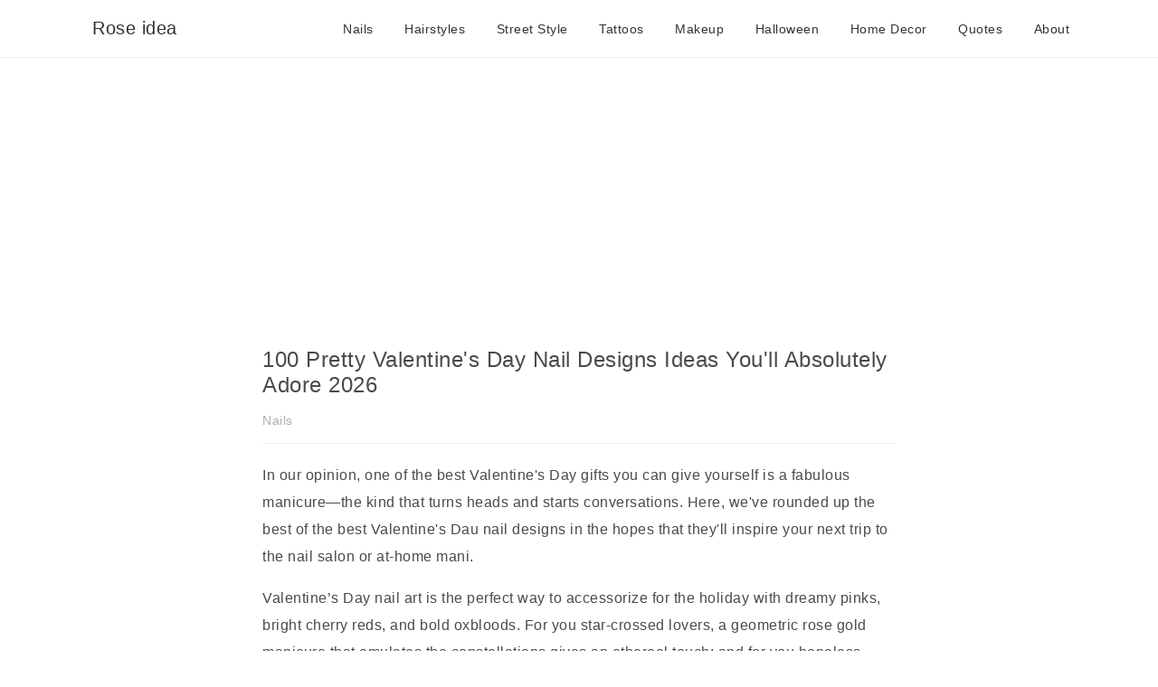

--- FILE ---
content_type: text/html; charset=UTF-8
request_url: https://www.roseidea.com/nails/100-pretty-valentine-s-day-nail-designs-ideas-you-ll-absolutely-adore-2020.html?page_now=36
body_size: 3090
content:
<!DOCTYPE HTML><html lang="en-US"><head><meta charset="utf-8"><meta name="viewport" content="width=device-width, initial-scale=1.0, shrink-to-fit=no" />
<title>100 Pretty Valentine's Day Nail Designs Ideas You'll Absolutely Adore 2026 - Rose idea</title>
<meta property="og:locale" content="en_US" />
<meta property="og:type" content="article" />
<meta property="og:title" content="100 Pretty Valentine's Day Nail Designs Ideas You'll Absolutely Adore 2026" />
<meta name="twitter:title" content="100 Pretty Valentine's Day Nail Designs Ideas You'll Absolutely Adore 2026" />
<meta name="description" content="One of the best Valentine's Day gifts you can give yourself is a fabulous manicure—the kind that turns heads and starts conversations. Here, we've rounded up the best of the best Valentine's Dau nail designs in the hopes that they'll inspire your next trip to the nail salon or at-home mani. 100 Pretty Valentine's Day Nail Designs Ideas You'll Absolutely Adore 2026." />
<meta property="og:description" content="One of the best Valentine's Day gifts you can give yourself is a fabulous manicure—the kind that turns heads and starts conversations. Here, we've rounded up the best of the best Valentine's Dau nail designs in the hopes that they'll inspire your next trip to the nail salon or at-home mani. 100 Pretty Valentine's Day Nail Designs Ideas You'll Absolutely Adore 2026." />
<meta name="twitter:description" content="One of the best Valentine's Day gifts you can give yourself is a fabulous manicure—the kind that turns heads and starts conversations. Here, we've rounded up the best of the best Valentine's Dau nail designs in the hopes that they'll inspire your next trip to the nail salon or at-home mani. 100 Pretty Valentine's Day Nail Designs Ideas You'll Absolutely Adore 2026." />
<meta name="twitter:card" content="summary" />
<meta property="og:url" content="https://www.roseidea.com/nails/100-pretty-valentine-s-day-nail-designs-ideas-you-ll-absolutely-adore-2020.html?page_now=36" />
<link rel="canonical" href="https://www.roseidea.com/nails/100-pretty-valentine-s-day-nail-designs-ideas-you-ll-absolutely-adore-2020.html?page_now=36" />
<meta property="og:site_name" content="Rose idea" />
<link rel="shortcut icon" href="https://qimgs.ip7.ltd/source/RE-favicon.ico"/>
<link rel="stylesheet" href="https://qimgs.ip7.ltd/source/style.css"/>
<!-- Google Tag Manager -->
<script>(function(w,d,s,l,i){w[l]=w[l]||[];w[l].push({'gtm.start':
new Date().getTime(),event:'gtm.js'});var f=d.getElementsByTagName(s)[0],
j=d.createElement(s),dl=l!='dataLayer'?'&l='+l:'';j.async=true;j.src=
'https://www.googletagmanager.com/gtm.js?id='+i+dl;f.parentNode.insertBefore(j,f);
})(window,document,'script','dataLayer','GTM-KNG3C5Z');</script>
<!-- End Google Tag Manager -->
</head>
<body>
<div class="js-off-canvas-container c-off-canvas-container">
  <header class="c-header ">
    <div class="o-grid">
     <div class="o-grid__col o-grid__col--3-4-s o-grid__col--1-4-l">
      <div class="c-logo">
       <a class="c-logo__link" href="https://www.roseidea.com/">Rose idea</a>
      </div>
     </div>
     <div class="o-grid__col o-grid__col--1-4-s o-grid__col--3-4-l">
      <div class="c-off-canvas-content js-off-canvas-content">
       <label class="js-off-canvas-toggle c-off-canvas-toggle c-off-canvas-toggle--close"><span class="c-off-canvas-toggle__icon"></span></label>
       <div class="o-grid">
        <div class="o-grid__col o-grid__col--4-4-s o-grid__col--4-4-l">
        <ul class="c-nav o-plain-list">
<li class="c-nav__item"><a href="https://www.roseidea.com/nails/">Nails</a></li>
<li class="c-nav__item"><a href="https://www.roseidea.com/hairstyles/">Hairstyles</a></li>
<li class="c-nav__item"><a href="https://www.roseidea.com/street-style/">Street Style</a></li>
<li class="c-nav__item"><a href="https://www.roseidea.com/tattoos/">Tattoos</a></li>
<li class="c-nav__item"><a href="https://www.roseidea.com/makeup/">Makeup</a></li>
<li class="c-nav__item"><a href="https://www.roseidea.com/halloween/">Halloween</a></li>
<li class="c-nav__item"><a href="https://www.roseidea.com/home-decor/">Home Decor</a></li>
<li class="c-nav__item"><a href="https://www.roseidea.com/quotes/">Quotes</a></li>
<li class="c-nav__item"><a href="https://www.roseidea.com/about.html">About</a></li>
         </ul>
        </div>
       </div>
      </div>
      <label class="js-off-canvas-toggle c-off-canvas-toggle"><span class="c-off-canvas-toggle__icon"></span></label>
     </div>
    </div>
  </header><div class="post-wrap">
<div class="ads-max">
<!-- Roseidea_Head -->
<ins class="adsbygoogle"
     style="display:block"
     data-ad-client="ca-pub-2426075397599098"
     data-ad-slot="4658258441"
     data-ad-format="auto"
     data-full-width-responsive="true"></ins>
<script>
     (adsbygoogle = window.adsbygoogle || []).push({});
</script></div><div class="o-grid">
 <div class="o-grid__col o-grid__col--center o-grid__col--2-3-l"> 
  <article class="c-post page"> 
   <h1 class="c-post__title">100 Pretty Valentine's Day Nail Designs Ideas You'll Absolutely Adore 2026</h1>
    <div class="info-date"><a href="https://www.roseidea.com/nails/">Nails</a></div><hr />
   <div class="c-content"><p>In our opinion, one of the best Valentine's Day gifts you can give yourself is a fabulous manicure—the kind that turns heads and starts conversations. Here, we've rounded up the best of the best Valentine's Dau nail designs in the hopes that they'll inspire your next trip to the nail salon or at-home mani. </p><p>Valentine’s Day nail art is the perfect way to accessorize for the holiday with dreamy pinks, bright cherry reds, and bold oxbloods. For you star-crossed lovers, a geometric rose gold manicure that emulates the constellations gives an ethereal touch; and for you hopeless romantics, a red heart-tipped manicure drops major hints to your beau across the table.</p>    <br><img alt="100 Pretty Valentine's Day Nail Designs Ideas You'll Absolutely Adore 2020 images 71" src="https://qimgs.ip7.ltd/RE/2020/0207/Valentines-nails-71.jpg" /><br><img alt="100 Pretty Valentine's Day Nail Designs Ideas You'll Absolutely Adore 2020 images 72" src="https://qimgs.ip7.ltd/RE/2020/0207/Valentines-nails-72.jpg" /> <div class="archives_page_bar"><a href="https://www.roseidea.com/nails/100-pretty-valentine-s-day-nail-designs-ideas-you-ll-absolutely-adore-2020.html?page_now=35">Prev</a><a href="https://www.roseidea.com/nails/100-pretty-valentine-s-day-nail-designs-ideas-you-ll-absolutely-adore-2020.html?page_now=1" >1</a><a href="https://www.roseidea.com/nails/100-pretty-valentine-s-day-nail-designs-ideas-you-ll-absolutely-adore-2020.html?page_now=2" >2</a><a href="https://www.roseidea.com/nails/100-pretty-valentine-s-day-nail-designs-ideas-you-ll-absolutely-adore-2020.html?page_now=3" >3</a><a href="https://www.roseidea.com/nails/100-pretty-valentine-s-day-nail-designs-ideas-you-ll-absolutely-adore-2020.html?page_now=4" >4</a><a href="https://www.roseidea.com/nails/100-pretty-valentine-s-day-nail-designs-ideas-you-ll-absolutely-adore-2020.html?page_now=5" >5</a><a href="https://www.roseidea.com/nails/100-pretty-valentine-s-day-nail-designs-ideas-you-ll-absolutely-adore-2020.html?page_now=6" >6</a><a href="https://www.roseidea.com/nails/100-pretty-valentine-s-day-nail-designs-ideas-you-ll-absolutely-adore-2020.html?page_now=7" >7</a><a href="https://www.roseidea.com/nails/100-pretty-valentine-s-day-nail-designs-ideas-you-ll-absolutely-adore-2020.html?page_now=8" >8</a><a href="https://www.roseidea.com/nails/100-pretty-valentine-s-day-nail-designs-ideas-you-ll-absolutely-adore-2020.html?page_now=9" >9</a><a href="https://www.roseidea.com/nails/100-pretty-valentine-s-day-nail-designs-ideas-you-ll-absolutely-adore-2020.html?page_now=10" >10</a><a href="https://www.roseidea.com/nails/100-pretty-valentine-s-day-nail-designs-ideas-you-ll-absolutely-adore-2020.html?page_now=11" >11</a><a href="https://www.roseidea.com/nails/100-pretty-valentine-s-day-nail-designs-ideas-you-ll-absolutely-adore-2020.html?page_now=12" >12</a><a href="https://www.roseidea.com/nails/100-pretty-valentine-s-day-nail-designs-ideas-you-ll-absolutely-adore-2020.html?page_now=13" >13</a><a href="https://www.roseidea.com/nails/100-pretty-valentine-s-day-nail-designs-ideas-you-ll-absolutely-adore-2020.html?page_now=14" >14</a><a href="https://www.roseidea.com/nails/100-pretty-valentine-s-day-nail-designs-ideas-you-ll-absolutely-adore-2020.html?page_now=15" >15</a><a href="https://www.roseidea.com/nails/100-pretty-valentine-s-day-nail-designs-ideas-you-ll-absolutely-adore-2020.html?page_now=16" >16</a><a href="https://www.roseidea.com/nails/100-pretty-valentine-s-day-nail-designs-ideas-you-ll-absolutely-adore-2020.html?page_now=17" >17</a><a href="https://www.roseidea.com/nails/100-pretty-valentine-s-day-nail-designs-ideas-you-ll-absolutely-adore-2020.html?page_now=18" >18</a><a href="https://www.roseidea.com/nails/100-pretty-valentine-s-day-nail-designs-ideas-you-ll-absolutely-adore-2020.html?page_now=19" >19</a><a href="https://www.roseidea.com/nails/100-pretty-valentine-s-day-nail-designs-ideas-you-ll-absolutely-adore-2020.html?page_now=20" >20</a><a href="https://www.roseidea.com/nails/100-pretty-valentine-s-day-nail-designs-ideas-you-ll-absolutely-adore-2020.html?page_now=21" >21</a><a href="https://www.roseidea.com/nails/100-pretty-valentine-s-day-nail-designs-ideas-you-ll-absolutely-adore-2020.html?page_now=22" >22</a><a href="https://www.roseidea.com/nails/100-pretty-valentine-s-day-nail-designs-ideas-you-ll-absolutely-adore-2020.html?page_now=23" >23</a><a href="https://www.roseidea.com/nails/100-pretty-valentine-s-day-nail-designs-ideas-you-ll-absolutely-adore-2020.html?page_now=24" >24</a><a href="https://www.roseidea.com/nails/100-pretty-valentine-s-day-nail-designs-ideas-you-ll-absolutely-adore-2020.html?page_now=25" >25</a><a href="https://www.roseidea.com/nails/100-pretty-valentine-s-day-nail-designs-ideas-you-ll-absolutely-adore-2020.html?page_now=26" >26</a><a href="https://www.roseidea.com/nails/100-pretty-valentine-s-day-nail-designs-ideas-you-ll-absolutely-adore-2020.html?page_now=27" >27</a><a href="https://www.roseidea.com/nails/100-pretty-valentine-s-day-nail-designs-ideas-you-ll-absolutely-adore-2020.html?page_now=28" >28</a><a href="https://www.roseidea.com/nails/100-pretty-valentine-s-day-nail-designs-ideas-you-ll-absolutely-adore-2020.html?page_now=29" >29</a><a href="https://www.roseidea.com/nails/100-pretty-valentine-s-day-nail-designs-ideas-you-ll-absolutely-adore-2020.html?page_now=30" >30</a><a href="https://www.roseidea.com/nails/100-pretty-valentine-s-day-nail-designs-ideas-you-ll-absolutely-adore-2020.html?page_now=31" >31</a><a href="https://www.roseidea.com/nails/100-pretty-valentine-s-day-nail-designs-ideas-you-ll-absolutely-adore-2020.html?page_now=32" >32</a><a href="https://www.roseidea.com/nails/100-pretty-valentine-s-day-nail-designs-ideas-you-ll-absolutely-adore-2020.html?page_now=33" >33</a><a href="https://www.roseidea.com/nails/100-pretty-valentine-s-day-nail-designs-ideas-you-ll-absolutely-adore-2020.html?page_now=34" >34</a><a href="https://www.roseidea.com/nails/100-pretty-valentine-s-day-nail-designs-ideas-you-ll-absolutely-adore-2020.html?page_now=35" >35</a><a href="https://www.roseidea.com/nails/100-pretty-valentine-s-day-nail-designs-ideas-you-ll-absolutely-adore-2020.html?page_now=36"  class="sel">36</a><a href="https://www.roseidea.com/nails/100-pretty-valentine-s-day-nail-designs-ideas-you-ll-absolutely-adore-2020.html?page_now=37" >37</a><a href="https://www.roseidea.com/nails/100-pretty-valentine-s-day-nail-designs-ideas-you-ll-absolutely-adore-2020.html?page_now=38" >38</a><a href="https://www.roseidea.com/nails/100-pretty-valentine-s-day-nail-designs-ideas-you-ll-absolutely-adore-2020.html?page_now=39" >39</a><a href="https://www.roseidea.com/nails/100-pretty-valentine-s-day-nail-designs-ideas-you-ll-absolutely-adore-2020.html?page_now=40" >40</a><a href="https://www.roseidea.com/nails/100-pretty-valentine-s-day-nail-designs-ideas-you-ll-absolutely-adore-2020.html?page_now=41" >41</a><a href="https://www.roseidea.com/nails/100-pretty-valentine-s-day-nail-designs-ideas-you-ll-absolutely-adore-2020.html?page_now=42" >42</a><a href="https://www.roseidea.com/nails/100-pretty-valentine-s-day-nail-designs-ideas-you-ll-absolutely-adore-2020.html?page_now=43" >43</a><a href="https://www.roseidea.com/nails/100-pretty-valentine-s-day-nail-designs-ideas-you-ll-absolutely-adore-2020.html?page_now=44" >44</a><a href="https://www.roseidea.com/nails/100-pretty-valentine-s-day-nail-designs-ideas-you-ll-absolutely-adore-2020.html?page_now=45" >45</a><a href="https://www.roseidea.com/nails/100-pretty-valentine-s-day-nail-designs-ideas-you-ll-absolutely-adore-2020.html?page_now=46" >46</a><a href="https://www.roseidea.com/nails/100-pretty-valentine-s-day-nail-designs-ideas-you-ll-absolutely-adore-2020.html?page_now=47" >47</a><a href="https://www.roseidea.com/nails/100-pretty-valentine-s-day-nail-designs-ideas-you-ll-absolutely-adore-2020.html?page_now=48" >48</a><a href="https://www.roseidea.com/nails/100-pretty-valentine-s-day-nail-designs-ideas-you-ll-absolutely-adore-2020.html?page_now=49" >49</a><a href="https://www.roseidea.com/nails/100-pretty-valentine-s-day-nail-designs-ideas-you-ll-absolutely-adore-2020.html?page_now=50" >50</a><a href="https://www.roseidea.com/nails/100-pretty-valentine-s-day-nail-designs-ideas-you-ll-absolutely-adore-2020.html?page_now=37">Next</a></div>   </div>
   <div class="c-tags"><a href="https://www.roseidea.com/tag/Pretty/">Pretty</a> <a href="https://www.roseidea.com/tag/Ideas/">Ideas</a> <a href="https://www.roseidea.com/tag/Valentine-s/">Valentine’s</a></div>
  </article>
  <div class="post-info"><ul>
    <li><b>Prev</b> : <a href="https://www.roseidea.com/nails/over-80-designs-for-perfect-pink-nail-art-designs.html" title="Over 80 Designs for Perfect Pink Nail Art Designs">Over 80 Designs for Perfect Pink Nail Art Designs</a></li>
    <li><b>Next</b> : <a href="https://www.roseidea.com/nails/150-honestly-easy-hairstyle-ideas-for-medium-length-hair.html" title="150 Honestly Easy Hairstyle Ideas For Medium-Length Hair">150 Honestly Easy Hairstyle Ideas For Medium-Length Hair</a></li></ul>
  </div>
 </div>
</div>
</div>
<!-- post-relate -->
<footer class="c-footer">
  <div class="o-grid"> 
  <div class="o-grid__col o-grid__col--2-4-m o-grid__col--2-4-l">
    <h3 class="c-footer__heading">About Rose idea</h3><ul class="o-plain-list c-footer-list"><li>Rose idea. See pictures of the nail art designs, hairstyle, haircuts, street style, tattoos, quotes, halloween, and more fashion ideas for ladies in 2024</li></ul>
  </div>
  <div class="o-grid__col o-grid__col--2-4-m o-grid__col--2-4-l">
    <h3 class="c-footer__heading">Search</h3>
    <p class="u-font-small">Input Keyword, and press Enter.</p>
    <form action="https://www.roseidea.com/" method="post"><input type="text" id="search" name="s" class="c-input" placeholder="Keyword" /></form>
  </div>
  </div>
  <div class="o-grid o-grid__col c-footer__copy">
Copyright &copy;2026&nbsp;Rose idea&nbsp;All Rights Reserved.&nbsp;<a href="https://www.roseidea.com/sitemap.xml">Sitemap</a>
  </div>
</footer>
</div>
<script async src="https://pagead2.googlesyndication.com/pagead/js/adsbygoogle.js?client=ca-pub-2426075397599098" crossorigin="anonymous"></script>
<script async defer data-pin-hover="true" data-pin-tall="true" src="//assets.pinterest.com/js/pinit.js"></script>
<script src="//s7.addthis.com/js/300/addthis_widget.js#pubid=ra-5ba7b8d2090cfe08"></script>
<script src="https://qimgs.ip7.ltd/source/js.js"></script>
<script defer src="https://static.cloudflareinsights.com/beacon.min.js/vcd15cbe7772f49c399c6a5babf22c1241717689176015" integrity="sha512-ZpsOmlRQV6y907TI0dKBHq9Md29nnaEIPlkf84rnaERnq6zvWvPUqr2ft8M1aS28oN72PdrCzSjY4U6VaAw1EQ==" data-cf-beacon='{"version":"2024.11.0","token":"9c251016648c470d9b7ec29ec58c028e","r":1,"server_timing":{"name":{"cfCacheStatus":true,"cfEdge":true,"cfExtPri":true,"cfL4":true,"cfOrigin":true,"cfSpeedBrain":true},"location_startswith":null}}' crossorigin="anonymous"></script>
</body></html><script type="application/ld+json">
{
  "@context": "https://schema.org",
  "@type": "NewsArticle",
  "headline": "100 Pretty Valentine's Day Nail Designs Ideas You'll Absolutely Adore 2026",
  "url": "https://www.roseidea.com/nails/100-pretty-valentine-s-day-nail-designs-ideas-you-ll-absolutely-adore-2020.html",
  "image": "https://qimgs.ip7.ltd/source/RE-favicon.ico",
  "datePublished": "2020-02-06T23:12:00+08:00",
  "dateModified": "2024-07-30T14:53:14-07:00",
  "author": [{
      "@type": "Person",
      "name": "Lias",
      "url": "https://www.roseidea.com/profile/lisa"
    }]
}
</script>

--- FILE ---
content_type: text/html; charset=utf-8
request_url: https://www.google.com/recaptcha/api2/aframe
body_size: 269
content:
<!DOCTYPE HTML><html><head><meta http-equiv="content-type" content="text/html; charset=UTF-8"></head><body><script nonce="TGNZWVvsUASTs5QX946K9Q">/** Anti-fraud and anti-abuse applications only. See google.com/recaptcha */ try{var clients={'sodar':'https://pagead2.googlesyndication.com/pagead/sodar?'};window.addEventListener("message",function(a){try{if(a.source===window.parent){var b=JSON.parse(a.data);var c=clients[b['id']];if(c){var d=document.createElement('img');d.src=c+b['params']+'&rc='+(localStorage.getItem("rc::a")?sessionStorage.getItem("rc::b"):"");window.document.body.appendChild(d);sessionStorage.setItem("rc::e",parseInt(sessionStorage.getItem("rc::e")||0)+1);localStorage.setItem("rc::h",'1768671829870');}}}catch(b){}});window.parent.postMessage("_grecaptcha_ready", "*");}catch(b){}</script></body></html>

--- FILE ---
content_type: application/javascript
request_url: https://qimgs.ip7.ltd/source/js.js
body_size: 6161
content:
!function(e,t){"use strict";"object"===typeof module&&"object"===typeof module.exports?module.exports=e.document?t(e,!0):function(e){if(!e.document){new Error("jQuery requires a window with a document")}return t(e)}:t(e)}("undefined"!==typeof window?window:this,function(x,e){"use strict";var t=[],z=x.document,i=t.indexOf,n={},o=n.toString,g={},v=function(e){return"function"===typeof e&&"number"!==typeof e.nodeType},b=function(e){return null!==e&&e===e.window},l={};function _(e){return null===e?e+"":"object"===typeof e||"function"===typeof e?n[o.call(e)]||"object":typeof e}var d="3.3.1",C=function(e,t){return new C.fn.init(e,t)};function f(e){var t=!!e&&"length"in e&&e.length,n=_(e);return!v(e)&&!b(e)&&("array"===n||0===t||"number"===typeof(t&&0)<t-1)}C.fn=C.prototype={constructor:C,pushStack:function(e){var t=C.merge(this.constructor(),e);return t.prevObject=this,t},each:function(e){return C.each(this,e)}},C.extend=C.fn.extend=function(){var e,n,r,i,o,s=arguments[0]||{},a=1,c=arguments.length,u=!1;for("boolean"==typeof s&&(u=s,s=arguments[a]||{},a++),"object"==typeof s||v(s)||(s={}),a===c&&(s=this,a--);a<c;a++)if(null!=(e=arguments[a]))for(t in e)n=s[t],s!==(r=e[t])&&(u&&r&&(C.isPlainObject(r)||(i=Array.isArray(r)))?(i?(i=!1,o=n&&Array.isArray(n)?n:[]):o=n&&C.isPlainObject(n)?n:{},s[t]=C.extend(u,o,r)):void 0!==r&&(s[t]=r));return s},C.extend({expando:"jQuery"+(d+Math.random()).replace(/\D/g,""),isReady:!0,error:function(e){throw new Error(e)},isPlainObject:function(e){return!(!e||"[object Object]"!==o.call(e))},each:function(e,t){var n,r=0;if(f(e))for(n=e.length;r<n&&!1!==t.call(e[r],r,e[r]);r++);else for(r in e)if(!1===t.call(e[r],r,e[r]))break;return e},makeArray:function(e,t){var n=t||[];return null!=e&&(f(Object(e))?C.merge(n,"string"==typeof e?[e]:e):c.call(n,e)),n},inArray:function(e,t,n){return null==t?-1:i.call(t,e,n)},merge:function(e,t){for(var n=+t.length,r=0,i=e.length;r<n;r++)e[i++]=t[r];return e.length=i,e},grep:function(e,t,n){for(var r=[],i=0,o=e.length,s=!n;i<o;i++)!t(e[i],i)!==s&&r.push(e[i]);return r}}),"function"==typeof Symbol&&(C.fn[Symbol.iterator]=t[Symbol.iterator]),C.each("Boolean Number String Function Array Date RegExp Object Error Symbol".split(" "),function(e,t){n["[object "+t+"]"]=t.toLowerCase()});var p=function(n){var e,f,y,p,d,m,u,k,x,s,z,w,a,g,C="sizzle"+1*new Date,v=n.document,M=se(),T=function(e,t){return e===t&&(u=!0),0},t=[],E=t.push,A=t.push,P=t.slice,G=/^[^{]+\{\s*\[native \w/,Z=/^(?:#([\w-]+)|(\w+)|\.([\w-]+))$/,ie=ve(function(){},{});try{A.apply(t=P.call(v.childNodes),v.childNodes),t[v.childNodes.length].nodeType}catch(e){A={apply:t.length?function(e,t){E.apply(e,P.call(t))}:function(e,t){for(var n=e.length,r=0;e[n++]=t[r++];);e.length=n-1}}}function oe(e,t,n,r){var i,s,c,d=t&&t.ownerDocument,h=t?t.nodeType:9;if(n=n||[],"string"!=typeof e||!e||1!==h&&9!==h&&11!==h)return n;if(!r&&((t?t.ownerDocument||t:v)!==x&&k(t),t=t||x,z)){if(11!==h&&(c=Z.exec(e)))if(i=c[1]){if(9===h){if(!(s=t.getElementById(i)))return n;if(s.id===i)return n.push(s),n}else if(d&&(s=d.getElementById(i))&&g(t,s)&&s.id===i)return n.push(s),n}else{if(c[2])return A.apply(n,t.getElementsByTagName(e)),n;if((i=c[3])&&f.getElementsByClassName&&t.getElementsByClassName)return A.apply(n,t.getElementsByClassName(i)),n}if(f.qsa&&!M[e+" "]&&(!w||!w.test(e))){if(1!==h)d=t,l=e;else if("object"!==t.nodeName.toLowerCase()){for((a=t.getAttribute("id"))?a=a.replace(te,ne):t.setAttribute("id",a=C),o=(u=p(e)).length;o--;)u[o]="#"+a+" "+ge(u[o]);l=u.join(","),d=Q.test(e)&&me(t.parentNode)||t}if(l)try{return A.apply(n,d.querySelectorAll(l)),n}catch(e){}finally{a===C&&t.removeAttribute("id")}}}return m(e.replace(O,"$1"),t,n,r)}function se(){var r=[];return function e(t,n){return r.push(t+" ")>y.cacheLength&&delete e[r.shift()],e[t+" "]=n}}function ae(e){return e[C]=!0,e}function ce(e){var t=x.createElement("fieldset");try{return!!e(t)}catch(e){return!1}finally{t.parentNode&&t.parentNode.removeChild(t),t=null}}function de(t){return function(e){return"input"===e.nodeName.toLowerCase()&&e.type===t}}function he(n){return function(e){var t=e.nodeName.toLowerCase();return("input"===t||"button"===t)&&e.type===n}}function me(e){return e&&void 0!==e.getElementsByTagName&&e}for(e in f=oe.support={},i=oe.isXML=function(e){var t=e&&(e.ownerDocument||e).documentElement;return!!t&&"HTML"!==t.nodeName},k=oe.setDocument=function(e){var t,n,r=e?e.ownerDocument||e:v;return r!==x&&9===r.nodeType&&r.documentElement&&(s=(x=r).documentElement,z=!i(x),v!==x&&(n=x.defaultView)&&n.top!==n&&(n.addEventListener?n.addEventListener("unload",re,!1):n.attachEvent&&n.attachEvent("onunload",re)),f.attributes=ce(function(e){return e.className="i",!e.getAttribute("className")}),f.getById?(y.filter.ID,y.find.ID):(y.filter.ID,y.find.ID),y.find.CLASS=f.getElementsByClassName,a=[],w=[],(f.qsa=G.test(x.querySelectorAll)),(f.matchesSelector=G.test()),w=w.length&&new RegExp(w.join("|")),a=a.length&&new RegExp(a.join("|")),t=G.test(s.compareDocumentPosition),g=t||G.test(s.contains)?function(){}:function(){},T=t?function(){}:function(){})},(y=oe.selectors={match:X,find:{},filter:{},pseudos:{not:ae(function(e){var r=[],i=[],a=d(e.replace(O,"$1"));return a[C]?ae(function(e,t,n,r){for(var i,o=a(e,null,r,[]),s=e.length;s--;)(i=o[s])&&(e[s]=!(t[s]=i))}):function(e,t,n){return r[0]=e,a(r,null,n,i),r[0]=null,!i.pop()}})}}))y.pseudos[e]=de(e);for(e in{submit:!0,reset:!0})y.pseudos[e]=he(e);function we(){}function ve(){}return we.prototype=y.filters=y.pseudos,f.sortStable=C.split("").sort(T).join("")===C,f.detectDuplicates=!!u,k(),f.sortDetached,oe}(x);C.find=p,C.expr=p.selectors,C.expr[":"]=C.expr.pseudos,C.uniqueSort=C.unique=p.uniqueSort,C.text=p.getText,C.isXMLDoc=p.isXML,C.contains=p.contains,C.escapeSelector=p.escape;C.fn.extend({find:function(e){var t,n,r=this.length,i=this;if("string"!=typeof e)return this.pushStack(C(e).filter(function(){for(t=0;t<r;t++)if(C.contains(i[t],this))return!0}));for(n=this.pushStack([]),t=0;t<r;t++)C.find(e,i[t],n);return 1<r?C.uniqueSort(n):n}});var E,A=/^(?:\s*(<[\w\W]+>)[^>]*|#([\w-]+))$/;(C.fn.init=function(e,t,n){var r,i;if(!e)return this;if(n=n||E,"string"==typeof e){if(!(r="<"===e[0]&&">"===e[e.length-1]&&3<=e.length?[null,e,null]:A.exec(e))||!r[1]&&t)return!t||t.jquery?(t||n).find(e):this.constructor(t).find(e);if(r[1]){if(t=t instanceof C?t[0]:t,C.merge(this,C.parseHTML(r[1],t&&t.nodeType?t.ownerDocument||t:z,!0)),j.test(r[1])&&C.isPlainObject(t))for(r in t)v(this[r])?this[r](t[r]):this.attr(r,t[r]);return this}return(i=z.getElementById(r[2]))&&(this[0]=i,this.length=1),this}return e.nodeType?(this[0]=e,this.length=1,this):v(e)?void 0!==n.ready?n.ready(e):e(C):C.makeArray(e,this)}).prototype=C.fn,E=C(z);var L=/[^\x20\t\r\n\f]+/g;function H(){}function D(){}C.Callbacks=function(r){var e,n;r="string"==typeof r?(e=r,n={},C.each(e.match(L)||[],function(e,t){n[t]=!0}),n):C.extend({},r);var i,t,o,s,a=[],c=[],u=-1,l=function(){for(s=s||r.once,o=i=!0;c.length;u=-1)for(t=c.shift();++u<a.length;)!1===a[u].apply(t[0],t[1])&&r.stopOnFalse&&(u=a.length,t=!1);r.memory||(t=!1),i=!1,s&&(a=t?[]:"")},d={add:function(){return a&&(t&&!i&&(u=a.length-1,c.push(t)),function n(e){C.each(e,function(e,t){v(t)?r.unique&&d.has(t)||a.push(t):t&&t.length&&"string"!==_(t)&&n(t)})}(arguments),t&&!i&&l()),this},fireWith:function(e,t){return s||(t=[e,(t=t||[]).slice?t.slice():t],c.push(t),i||l()),this},fire:function(){return d.fireWith(this,arguments),this}};return d},C.extend({Deferred:function(e){var o=[["notify","progress",C.Callbacks("memory"),C.Callbacks("memory"),2],["resolve","done",C.Callbacks("once memory"),C.Callbacks("once memory"),0,"resolved"],["reject","fail",C.Callbacks("once memory"),C.Callbacks("once memory"),1,"rejected"]],s={then:function(t,n,r){function u(i,o){return function(){i?t():(C.Deferred.getStackHook&&(t.stackTrace=C.Deferred.getStackHook()),x.setTimeout(t))}}return C.Deferred(function(e){o[0][3].add(u(0,e,v(r)?r:H,e.notifyWith)),o[1][3].add(u(0,e,v(t)?t:H)),o[2][3].add(u(0,e,v(n)?n:D))}).promise()},promise:function(e){return null!=e?C.extend(e,s):s}},a={};return C.each(o,function(e,t){var n=t[2],r=t[5];s[t[1]]=n.add,r&&n.add(function(){i=r},o[3-e][2].disable,o[3-e][3].disable,o[0][2].lock,o[0][3].lock),n.add(t[3].fire),a[t[0]]=function(){return a[t[0]+"With"](this===a?void 0:this,arguments),this},a[t[0]+"With"]=n.fireWith}),s.promise(a),e&&e.call(a,a),a},});var I=/^(Eval|Internal|Range|Reference|Syntax|Type|URI)Error$/;C.Deferred.exceptionHook=function(e,t){x.console&&x.console.warn&&e&&I.test(e.name)&&x.console.warn("jQuery.Deferred exception: "+e.message,e.stack,t)},C.readyException=function(e){x.setTimeout(function(){throw e})};var O=C.Deferred();function W(){z.removeEventListener("DOMContentLoaded",W),x.removeEventListener("load",W),C.ready()}C.fn.ready=function(e){return O.then(e).catch(function(e){C.readyException(e)}),this},C.extend({isReady:!1,readyWait:1,ready:function(e){(!0===e?--C.readyWait:C.isReady)||(C.isReady=!0)!==e&&0<--C.readyWait||O.resolveWith(z,[C])}}),C.ready.then=O.then,"complete"===z.readyState||"loading"!==z.readyState&&!z.documentElement.doScroll?x.setTimeout(C.ready):(z.addEventListener("DOMContentLoaded",W),x.addEventListener("load",W));var R=/^-ms-/,V=/-([a-z])/g;function U(e){}function X(e){return e.replace(R,"ms-").replace(V,U)}var J=function(e){return 1===e.nodeType||9===e.nodeType||!+e.nodeType};function Y(){this.expando=C.expando+Y.uid++}Y.uid=1,Y.prototype={cache:function(e){var t=e[this.expando];return t||(t={},J(e)&&(e.nodeType?e[this.expando]=t:Object.defineProperty(e,this.expando,{value:t,configurable:!0}))),t},set:function(e,t,n){var r,i=this.cache(e);if("string"==typeof t)i[X(t)]=n;else for(r in t)i[X(r)]=t[r];return i},get:function(e,t){return void 0===t?this.cache(e):e[this.expando]&&e[this.expando][X(t)]},remove:function(e,t){var n,r=e[this.expando];if(void 0!==r){if(void 0!==t){n=(t=Array.isArray(t)?t.map(X):(t=X(t))in r?[t]:t.match(L)||[]).length;for(;n--;)delete r[t[n]]}(void 0===t||C.isEmptyObject(r))&&(e.nodeType?e[this.expando]=void 0:delete e[this.expando])}},hasData:function(e){var t=e[this.expando];return void 0!==t&&!C.isEmptyObject(t)}};var G=new Y;var re=["Top","Right","Bottom","Left"];var ke=/^([^.]*)(?:\.(.+)|)/;function xe(){}function ze(){}function Se(e,t,n,r,i,o){var s,a;if("object"==typeof t){for(a in"string"!=typeof n&&(r=r||n,n=void 0),t)Se(e,a,n,r,t[a],o);return e}if(null==r&&null==i?(i=n,r=n=void 0):null==i&&("string"==typeof n?(i=r,r=void 0):(i=r,r=n,n=void 0)),!1===i)i=ze;else if(!i)return e;return 1===o&&(s=i,(i=function(e){return C().off(e),s.apply(this,arguments)}).guid=s.guid||(s.guid=C.guid++)),e.each(function(){C.event.add(this,t,i,r,n)})}C.event={global:{},add:function(t,e,n,r,i){var o,s,a,c,u,l,d,h,f,p,m,w=G.get(t);if(w)for(n.handler&&(n=(o=n).handler,i=o.selector),i&&C.find.matchesSelector(be,i),n.guid||(n.guid=C.guid++),(c=w.events)||(c=w.events={}),(s=w.handle)||(s=w.handle=function(e){return void 0!==C&&C.event.triggered!==e.type?C.event.dispatch.apply(t,arguments):void 0}),u=(e=(e||"").match(L)||[""]).length;u--;)f=m=(a=ke.exec(e[u])||[])[1],p=(a[2]||"").split(".").sort(),f&&(d=C.event.special[f]||{},f=(i?d.delegateType:d.bindType)||f,d=C.event.special[f]||{},l=C.extend({type:f,handler:n,guid:n.guid,selector:i,needsContext:i&&C.expr.match.needsContext.test(i),namespace:p.join(".")},o),(h=c[f])||((h=c[f]=[]).delegateCount=0,d.setup&&!1!==d.setup.call(t,r,p,s)||t.addEventListener&&t.addEventListener(f,s)),d.add&&(d.add.call(t,l),l.handler.guid||(l.handler.guid=n.guid)),i?h.splice(h.delegateCount++,0,l):h.push(l),C.event.global[f]=!0)},dispatch:function(e){var t,n,r,i,o,s,a=C.event.fix(e),c=new Array(arguments.length),u=(G.get(this,"events")||{})[a.type]||[],l=C.event.special[a.type]||{};for(c[0]=a,t=1;t<arguments.length;t++)c[t]=arguments[t];if(a.delegateTarget=this,!l.preDispatch||!1!==l.preDispatch.call(this,a)){for(s=C.event.handlers.call(this,a,u),t=0;(i=s[t++])&&!a.isPropagationStopped();)for(a.currentTarget=i.elem,n=0;(o=i.handlers[n++])&&!a.isImmediatePropagationStopped();)a.rnamespace&&!a.rnamespace.test(o.namespace)||(a.handleObj=o,a.data=o.data,void 0!==(r=((C.event.special[o.origType]||{}).handle||o.handler).apply(i.elem,c))&&!1===(a.result=r)&&(a.preventDefault(),a.stopPropagation()));return l.postDispatch&&l.postDispatch.call(this,a),a.result}},handlers:function(e,t){var n,r,i,o,s,a=[],c=t.delegateCount,u=e.target;if(c&&u.nodeType&&!("click"===e.type&&1<=e.button))for(;u!==this;u=u.parentNode||this)if(1===u.nodeType&&("click"!==e.type||!0!==u.disabled)){for(o=[],s={},n=0;n<c;n++)void 0===s[i=(r=t[n]).selector+" "]&&(s[i]=r.needsContext?-1<C(i,this).index(u):C.find(i,this,null,[u]).length),s[i]&&o.push(r);o.length&&a.push({elem:u,handlers:o})}return u=this,c<t.length&&a.push({elem:u,handlers:t.slice(c)}),a},fix:function(e){return e[C.expando]?e:new C.Event(e)},special:{}},C.Event=function(e,t){if(!(this instanceof C.Event))return new C.Event(e,t);e&&e.type?(this.originalEvent=e,this.type=e.type,this.isDefaultPrevented=e.defaultPrevented||void 0===e.defaultPrevented&&!1===e.returnValue?xe:ze,this.target=e.target&&3===e.target.nodeType?e.target.parentNode:e.target,this.currentTarget=e.currentTarget,this.relatedTarget=e.relatedTarget):this.type=e,t&&C.extend(this,t),this.timeStamp=e&&e.timeStamp||Date.now(),this[C.expando]=!0},C.Event.prototype={constructor:C.Event,isDefaultPrevented:ze,isPropagationStopped:ze,isImmediatePropagationStopped:ze,isSimulated:!1,preventDefault:function(){var e=this.originalEvent;this.isDefaultPrevented=xe,e&&!this.isSimulated&&e.preventDefault()},stopPropagation:function(){var e=this.originalEvent;this.isPropagationStopped=xe,e&&!this.isSimulated&&e.stopPropagation()},stopImmediatePropagation:function(){var e=this.originalEvent;this.isImmediatePropagationStopped=xe,e&&!this.isSimulated&&e.stopImmediatePropagation(),this.stopPropagation()}},C.each({},function(e,i){C.event.special[e]={delegateType:i,bindType:i,handle:function(e){var t,n=e.relatedTarget,r=e.handleObj;return n&&(n===this||C.contains(this,n))||(e.type=r.origType,t=r.handler.apply(this,arguments),e.type=i),t}}}),C.fn.extend({on:function(e,t,n,r){return Se(this,e,t,n,r)}});function pt(e){return(e.match(L)||[]).join(" ")}function mt(e){return e.getAttribute&&e.getAttribute("class")||""}function wt(e){return Array.isArray(e)?e:"string"==typeof e&&e.match(L)||[]}C.fn.extend({addClass:function(t){var e,n,r,i,o,s,a,c=0;if(v(t))return this.each(function(e){C(this).addClass(t.call(this,e,mt(this)))});if((e=wt(t)).length)for(;n=this[c++];)if(i=mt(n),r=1===n.nodeType&&" "+pt(i)+" "){for(s=0;o=e[s++];)r.indexOf(" "+o+" ")<0&&(r+=o+" ");i!==(a=pt(r))&&n.setAttribute("class",a)}return this},removeClass:function(t){var e,n,r,i,o,s,a,c=0;if(v(t))return this.each(function(e){C(this).removeClass(t.call(this,e,mt(this)))});if(!arguments.length)return this.attr("class","");if((e=wt(t)).length)for(;n=this[c++];)if(i=mt(n),r=1===n.nodeType&&" "+pt(i)+" "){for(s=0;o=e[s++];)for(;-1<r.indexOf(" "+o+" ");)r=r.replace(" "+o+" "," ");i!==(a=pt(r))&&n.setAttribute("class",a)}return this},toggleClass:function(i,t){var o=typeof i,s="string"===o||Array.isArray(i);return"boolean"==typeof t&&s?t?this.addClass(i):this.removeClass(i):v(i)?this.each(function(e){C(this).toggleClass(i.call(this,e,mt(this),t),t)}):this.each(function(){var e,t,n,r;if(s)for(t=0,n=C(this),r=wt(i);e=r[t++];)n.hasClass(e)?n.removeClass(e):n.addClass(e);else void 0!==i&&"boolean"!==o||((e=mt(this))&&G.set(this,"__className__",e),this.setAttribute&&this.setAttribute("class",e||!1===i?"":G.get(this,"__className__")||""))})},hasClass:function(e){var t,n,r=0;for(t=" "+e+" ";n=this[r++];)if(1===n.nodeType&&-1<(" "+pt(mt(n))+" ").indexOf(t))return!0;return!1}});C.extend(C.event,{}),g.focusin||C.each({focus:"focusin"},function(){});C.each("blur focus focusin focusout resize scroll click dblclick change select submit keydown keypress keyup contextmenu".split(" "),function(e,n){C.fn[n]=function(e,t){return 0<arguments.length?this.on(n,null,e,t):this.trigger(n)}});return C.noConflict=function(){},e||(x.jQuery=x.$=C),C}),(jQuery),$(document).ready(function(){"use strict";$(".js-off-canvas-toggle").click(function(e){e.preventDefault(),$(".js-off-canvas-content, .js-off-canvas-container").toggleClass("is-active")})});